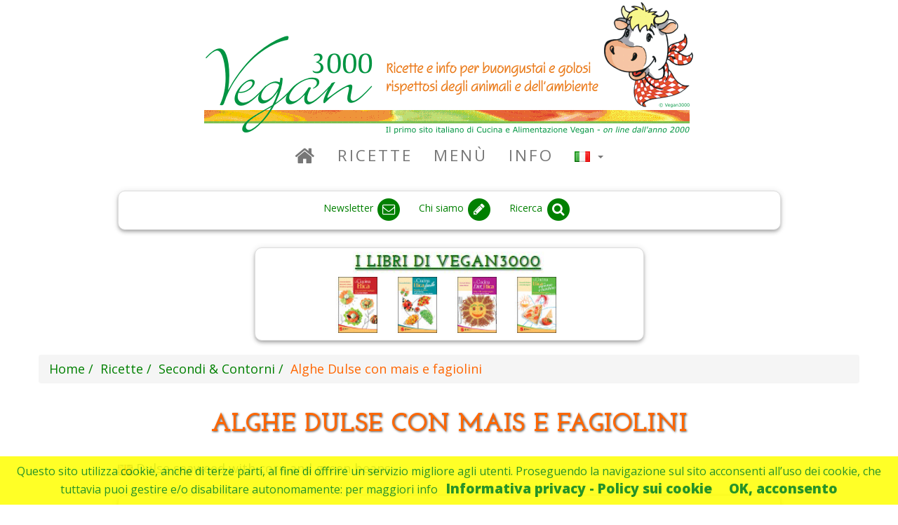

--- FILE ---
content_type: text/html; charset=UTF-8
request_url: https://www.vegan3000.info/r-1084/alghe-dulse-con-mais-e-fagiolini
body_size: 11640
content:

 

<!DOCTYPE html>
<html lang="it">

<head>

<!-- Codici tracking Google Analitics GA4 (Rimosso per test il 25-09-2025)-->


    <meta charset="utf-8">
    <meta http-equiv="X-UA-Compatible" content="IE=edge">
    <meta name="viewport" content="width=device-width, initial-scale=1">
    <meta name="author" content="www.vegan3000.info">
    
    <meta name="google-site-verification" content="jtD0g-_v6dx1AFd98tBMGpiFB-wq4UjmPia-thpo3Cc" />    
    
    
    
 
    <!-- Per Crawler -->
    <link rel="canonical" href="https://www.vegan3000.info/r-1084/alghe-dulse-con-mais-e-fagiolini"/>
    
    

    	
 

         <link rel="alternate" hreflang="en" href="https://www.vegan3000.info/en/r-1084/dulse-seaweed-with-corn-and-green-beans">
            <link rel="alternate" hreflang="it" href="https://www.vegan3000.info/r-1084/alghe-dulse-con-mais-e-fagiolini">
   


       <meta name="description" content="Ricetta Vegan - Alghe Dulse con mais e fagiolini: Lavate l’alga Dulse e mettetela in ammollo per qualche minuto, strizzatela e tagliatela a pezzetti.
Fate scottare i fagiolini in acqua bollente e tagliateli a pezzetti.
Versate l’olio in una padella">    

    <meta property="og:site_name" content="Vegan3000" />
    	<meta property="og:type" content="website" />
	<meta property="og:title" content="Ricetta Vegan: Alghe Dulse con mais e fagiolini" />
	<meta property="og:description" content="Ricetta Vegan - Alghe Dulse con mais e fagiolini: Lavate l’alga Dulse e mettetela in ammollo per qualche minuto, strizzatela e tagliatela a pezzetti.
Fate scottare i fagiolini in acqua bollente e tagliateli a pezzetti.
Versate l’olio in una padella" />
	<meta property="og:url" content="https://www.vegan3000.info/r-1084/alghe-dulse-con-mais-e-fagiolini"/>
	<meta property="og:image" content="https://www.vegan3000.info/foto/no-foto-00.jpg" />

        <meta name="twitter:card" content="summary_large_image">	
	<meta name="twitter:description" content="Ricetta Vegan - Alghe Dulse con mais e fagiolini: Lavate l’alga Dulse e mettetela in ammollo per qualche minuto, strizzatela e tagliatela a pezzetti.
Fate scottare i fagiolini in acqua bollente e tagliateli a pezzetti.
Versate l’olio in una padella"/>
	<meta name="twitter:title" content="Ricetta Vegan: Alghe Dulse con mais e fagiolini"/>
	<meta name="twitter:site" content="@vegan3000"/>
	<meta name="twitter:image" content="https://www.vegan3000.info/foto/no-foto-00.jpg"/>
	<meta name="twitter:creator" content="@vegan3000"/>    

    
  <base href="https://www.vegan3000.info"/>
        
    <title>Vegan3000.info - Ricetta Vegan - Alghe Dulse con mais e fagiolini</title>

    <!-- Bootstrap Core CSS -->
    <link href="https://ajax.aspnetcdn.com/ajax/bootstrap/3.3.6/css/bootstrap.min.css" rel="stylesheet">
    
    	<link rel="stylesheet" type="text/css" href="css/jquery.jqplot.min.css" /> 

    <!-- Custom CSS -->
    <link href="css/vegan3000.css" rel="stylesheet">    

    <!-- Fonts -->
    <link href="https://fonts.googleapis.com/css?family=Open+Sans:300italic,400italic,600italic,700italic,800italic,400,300,600,700,800" rel="stylesheet" type="text/css">
    <link href="https://fonts.googleapis.com/css?family=Josefin+Slab:100,300,400,600,700,100italic,300italic,400italic,600italic,700italic" rel="stylesheet" type="text/css">
    <link href="https://maxcdn.bootstrapcdn.com/font-awesome/4.3.0/css/font-awesome.min.css" rel="stylesheet" type="text/css">
    
    
    <!-- HTML5 Shim and Respond.js IE8 support of HTML5 elements and media queries -->
    <!-- WARNING: Respond.js doesn't work if you view the page via file:// -->
    <!--[if lt IE 9]>
        <script src="https://oss.maxcdn.com/libs/html5shiv/3.7.0/html5shiv.js"></script>
        <script src="https://oss.maxcdn.com/libs/respond.js/1.4.2/respond.min.js"></script>
    <![endif]-->

</head>

<body>

<div class="container ">
    <div class="brand">
        <img alt="Logo vegan3000" src="images/LogoVegan3000.gif">
    </div>

    <!-- Navigation -->
    
 

    <!-- Navigation -->
    <div class="row">
    <nav class="navbar navbar-default" role="navigation">
         <div class="container verde-vegan3000-fg">
            <!-- Brand and toggle get grouped for better mobile display -->
            <div class="navbar-header">
                <button type="button" class="navbar-toggle" data-toggle="collapse" data-target="#bs-example-navbar-collapse-1">
                    <span class="sr-only">Toggle navigation</span>
                    <span class="icon-bar"></span>
                    <span class="icon-bar"></span>
                    <span class="icon-bar"></span>
                </button>
                <!-- navbar-brand is hidden on larger screens, but visible when the menu is collapsed -->
                <a class="navbar-brand" href="/">
                   <img alt="Logo piccolo vegan3000" src="images/LogoPiccolo.gif" height="45" width="auto"  style="padding-left: 10px;padding-top: 1px;" >
                 </a>
            </div>
            <!-- Collect the nav links, forms, and other content for toggling -->
            <div class="collapse navbar-collapse" id="bs-example-navbar-collapse-1">
                <ul class="nav navbar-nav">
                    <li>
                                                <a id="MenuHome" href="/it"><i class="fa fa-home fa-lg"></i></a>
                    </li>

                    <!-- Ricette -->
	                <li>
                        <a id="MenuRicette" href="/c-R/ricette">Ricette</a>

                    </li>
                    
                    <!-- Menu -->
	                <li >
                        <a id="MenuMenu" href="/c-M/menu">Menù</a>
	                 </li>
                 
                    <!-- Info -->
	                <li >
                        <a id="MenuInfo" href="/c-I/info">Info</a>
	                 </li>
                 
                    <!-- Libri -->
                 
                    <!-- Lingue -->
 	                    <a id="MenuLingue" href="#" class="dropdown-toggle" data-toggle="dropdown" title="Scelta lingua"><li class="dropdown">  
 	                     	                        <img src="flags/it.gif" height="15px" alt="Ricette vegan in italiano"> 
 	                     	                    
 	                    <b class="caret"></b></a>
	                    <ul class="dropdown-menu">
	                        <li>
	                            <a id="HomeEN" href="/en">
	                            <img src="flags/gb.gif"  alt="Vegan recipes in english"> English
	                            </a>
	                        </li>
	                        <li>
	                            <a id="HomeIT" href="/it">
	                            <img src="flags/it.gif" alt="Ricette vegan in italiano"> Italiano
	                            </a>
	                        </li>

	                        
	                    </ul>
                    </li>
                    
                    
                    </ul>
            </div>
            <!-- /.navbar-collapse -->
        </div>
        <!-- /.container -->
    </nav>
    <!-- Fine Navigation -->
        <!-- Fine Navigation -->
    
    <!-- Plugin google per traduzione in varie lingue -->
    <!-- In attesa di capire cosa fare
    <div class="container ">
        <div class="row ">  
        <div class="col-sx-10 col-sx-push-2 col-md-8 col-md-push-2 text-center"> 
            <div class="verde-vegan3000-fg panel panel-default box-shadow--4dp" 
                style="font-size: 14px;margin-bottom: 0px;" > 

            <div id="google_translate_element"></div>
            <script type="text/javascript">
            function googleTranslateElementInit() {
            new google.translate.TranslateElement({pageLanguage: 'it', layout: google.translate.TranslateElement.InlineLayout.HORIZONTAL, multilanguagePage: true, gaTrack: true, gaId: 'UA-27436774-1'}, 'google_translate_element');
            }
            </script>
            <script type="text/javascript" src="//translate.google.com/translate_a/element.js?cb=googleTranslateElementInit"></script>
            </div>
        </div>
        </div>
    </div>     
    <br>  
    --> 
     <!-- Fine plugin google per traduzione in varie lingue -->
    
    
    <!-- Socials -->
    
 

    <!-- Socials -->
    <div class="container ">
              <div class="row ">  <!--  Icone -->
                <div class="col-sx-11 col-sx-push-1 col-md-10 col-md-push-1">                   <div class="verde-vegan3000-fg panel panel-default box-shadow--4dp" style="font-size: 14px;margin-bottom: 0px;" > 
                    <ul class=" list-inline text-center " style="padding-top: 7px; padding-bottom: 0px;">  


                        
                        <li>
                            <a  data-toggle="tooltipfb" title="Iscriviti alla newsletter" 
                                href="/it/newsletter">
                                <span class="verde-vegan3000-fg">Newsletter </span>
                                <span class="fa-stack fa-lg verde-vegan3000-fg">
                                    <i class="fa fa-circle fa-stack-2x"></i>
                                    <i class="fa fa-envelope-o fa-stack-1x fa-inverse"></i>
                                </span>
                            </a>
                        </li>

                        <li>
                            <a data-toggle="tooltipcontatti" title="Chi siamo / Contatti" 
                                href="/it/i-812/chi-siamo-contatti">
                                <span class="verde-vegan3000-fg">Chi siamo</span>
                                <span class="fa-stack fa-lg verde-vegan3000-fg">
                                    <i class="fa fa-circle fa-stack-2x"></i>
                                    <i class="fa fa-pencil fa-stack-1x fa-inverse"></i>
                                </span>
                            </a>
                        </li>

                        <li>
                            <a data-toggle="tooltipsearch" title="Cerca nel sito" 
                                href="/it/search">
                                <span class="verde-vegan3000-fg">Ricerca</span>
                                <span class="fa-stack fa-lg verde-vegan3000-fg">
                                    <i class="fa fa-circle fa-stack-2x"></i>
                                    <i class="fa fa-search fa-stack-1x fa-inverse"></i>
                                </span>
                            </a>
                        </li>

                    </ul>
                </div>
                </div>
            </div>   <!--  Icone -->
            
            <br>
            <div class="row ">  <!--  Libri -->
                <div class="col-sx-11 col-sx-push-1 col-md-6 col-md-push-3">
                  <div class="panel panel-default box-shadow--4dp"> 
                    <div class="caption text-center">
                       <a href="/c-B/books">
                           <img src="images/index/ilibridivegan3000-it.jpg" alt="I libri di Vegan3000" style="padding-top: 5px; padding-bottom: 5px;" >
                       </a>                        
                    </div>
                    <ul class="list-inline list-inline-libri text-center ">

                        <li>
                            <a data-toggle="tooltipsearch" title="La Cucina Etica" 
                                href="/it/p-797/la-cucina-etica">
                                <img height="80" width="80" src="images/categorie/fo-cat-CE001.jpg" alt="La Cucina Etica">
                            </a>
                        </li>

                        <li>
                            <a data-toggle="tooltipsearch" title="La Cucina Etica Facile" 
                                href="/it/p-799/la-cucina-etica-facile">
                                <img height="80" width="80" src="images/categorie/fo-cat-CE003.jpg"  alt="La Cucina Etica Facile">
                            </a>
                        </li>
                    
                        <li>
                            <a data-toggle="tooltipsearch" title="La Cucina Diet_Etica" 
                                href="/it/p-800/la-cucina-diet-etica">
                                <img height="80" width="80" src="images/categorie/fo-cat-CE004.jpg" alt="La Cucina Diet_Etica">
                            </a>
                        </li>

                        <li>
                            <a data-toggle="tooltipsearch" title="La Cucina Etica per Mamma e Bambino" 
                                href="/it/p-798/la-cucina-etica-per-mamma-e-bambino">
                                <img height="80" width="80" src="images/categorie/fo-cat-CE002.jpg" alt="La Cucina Etica per Mamma e Bambino">
                            </a>
                        </li>
                        
                    </ul>
                  </div>
                </div>
            </div>  <!--  Libri -->
                            
     </div> <!--  Container -->
    <!-- Fine Socials -->
    
    <!-- Breadcrumb -->
<ol id="wo-breadcrumbs" class="breadcrumb" itemscope itemtype="http://schema.org/BreadcrumbList"><li itemprop="itemListElement" itemscope itemtype="http://schema.org/ListItem"><a href="/" itemprop="item"><span itemprop="name">Home</span></a><meta itemprop="position" content="1" /><span class='separator'></span></li><li itemprop="itemListElement" itemscope itemtype="http://schema.org/ListItem"><a href="/c-R/ricette" itemprop="item"><span itemprop="name">Ricette</span></a><meta itemprop="position" content="2" /><span class='separator'></span></li><li itemprop="itemListElement" itemscope itemtype="http://schema.org/ListItem"><a href="er-SC/secondi-contorni" itemprop="item"><span itemprop="name">Secondi &amp; Contorni</span></a><meta itemprop="position" content="3" /><span class='separator'></span></li><li itemprop="itemListElement" itemscope itemtype="http://schema.org/ListItem"><span itemprop="name">Alghe Dulse con mais e fagiolini</span><meta itemprop="position" content="4" /></li></ol>
    <!-- Fine Breadcrumb -->

 
 <!-- Corpo -->
 <div class="container">
 <article>
<div itemscope itemtype="http://schema.org/Recipe">  

        <div class="row">
	     <h1 style="text-align: center;padding-top: 0px;padding-bottom: 20px;">
	     <span itemprop="name">Alghe Dulse con mais e fagiolini</span>
	     <span itemprop="recipeCategory" content="Secondi &amp; Contorni"></span>
	     </h1>

	
         <div class="col-sm-10 col-sm-offset-1">
			
 

   <a href="https://www.vegan3000.info/en/r-1084/dulse-seaweed-with-corn-and-green-beans"
      style="text-decoration: none;" 
      >
                    <img src="flags/gb.gif" height="15px" alt="Vegan recipes in english"> 
           
        Dulse seaweed with corn and green beans
   </a>
  <br/>

			<br>
		 </div>	
	

		<div class="col-sm-10 col-sm-offset-1">
		<div class="panel panel-default box-shadow--4dp" 
		     style="padding: 10px;
/* 		     max-width: 694px;max-height: 453px; */
		     ">
		<div id="slideshow" 
		     class="carousel slide"  
		     data-ride="carousel"
		     >
                                       
                            
                              	
	                 	 	         
				 
			 			 <div class="carousel-inner" >
			                                 			       <div class="center item active">
                   			          			 
				   <img itemprop="image" class="img-rounded img-responsive center-block" src="https://www.vegan3000.info/foto/no-foto-00.jpg" 
				        alt="Foto numero 1 della ricetta Alghe Dulse con mais e fagiolini"
				        style="max-width: 400px;" 
				    >
				    
				   
                       					   <div >  
					     <div style="
					              position: relative; 
  							  	  top: 0px;   
   							      left: 0px;		  
								    ">
					    <a style="text-decoration: none;" 
					       target="_blank" 
					       href="mailto:vegan@vegan3000.info?subject= Foto per Alghe Dulse con mais e fagiolini (1084)"
					    >
					    <p  style="text-shadow: none; line-height: 1.1;text-align: center;"
					        class="verde-vegan3000-fg" >
					        
					        Hai una foto di 
                            <b>
                            Alghe Dulse con mais e fagiolini? 
                            </b>
                            <br>
                            <br>
                            Inviacela in formato jpg <br>
                            (dimensioni minime <br> L:770 px H:433 px)<br>
                            <br>
                            Verrà pubblicata con il TUO NOME!
                            <br>
                            <br>
                            Clicca qui!             
                
				        </p>
				         </a>
					    </div>
					   </div>
				    				 </div>    			 
              	     	 </div>
			  
	                 	 
	
		 </div> 		 </div> 

	
         	


		 </div>
		 </div>

		 
	
        <div class="row">
          
         <div class="col-sm-5 col-lg-3">
		   <div  id="ric_ingr" class="ricette-riquadri box-shadow--4dp" >
			 <span class="label_ricette">Ingredienti</span>
			 <span itemprop="ingredients"><p ><b>Per 4 persone</b><br>
1 tazza di alghe Dulse<br>
½ tazza di carote tagliate a fiammifero<br>
½ tazza di porri tagliati a rondelle<br>
1 tazza di mais in chicco<br>
½ tazza di fagiolini<br>
2 cucchiai di olio extravergine d’oliva<br>
salsa di soia (shoyu)</p></span>
		   </div>
		 </div>	
	    	

	
          
		 <div class="col-sm-7 col-lg-6">
            <div id="ric_prep" class="ricette-riquadri box-shadow--4dp">
			 <span class="label_ricette">Preparazione</span>
			 <span itemprop="recipeInstructions"><p >Lavate l’alga Dulse e mettetela in ammollo per qualche minuto, strizzatela e tagliatela a pezzetti.<br>
Fate scottare i fagiolini in acqua bollente e tagliateli a pezzetti.<br>
Versate l’olio in una padella e saltate carote, porri e mais con un pizzico di sale; aggiungete l’alga e fate cuocere per altri 3-4 minuti.<br> Unite i fagiolini, condite con shoyu e lasciate sul fuoco per altri 2 minuti.

</p></span>
			 <meta itemprop="description" content="Ricetta Vegan - Alghe Dulse con mais e fagiolini: Lavate l’alga Dulse e mettetela in ammollo per qualche minuto, strizzatela e tagliatela a pezzetti.
Fate scottare i fagiolini in acqua bollente e tagliateli a pezzetti.
Versate l’olio in una padella">
			 <hr>
 		      <!-- Apprezzato -->
		      
 
		   	  <div align="center"> 
		   	       Ti è piaciuta questa ricetta?<br>
		   	       Lascia il tuo  
		   	      <a class="verde-vegan3000-fg" href="https://www.vegan3000.info/r-1084/alghe-dulse-con-mais-e-fagiolini#voto">
		   	          <b> voto</b></a> 
		   	       e/o il tuo  
		   	      <a class="verde-vegan3000-fg" href="https://www.vegan3000.info/r-1084/alghe-dulse-con-mais-e-fagiolini#newtip">
		   	         <b>commento</b></a>
		   	       Grazie! 
		   	  </div>
		      <!-- Fine Apprezzato -->   	  			  
              <hr>
 		      <!-- Iscriviti News -->
		      
 
		<div align="center">
		   	      <a class="verde-vegan3000-fg" href="/it/newsletter">
		   	         <b> Iscriviti alla newsletter</b></a>
		</div>		   	       		      <!-- Fine Iscriviti News -->   	  			  
              <hr>
 		      <!-- Condividi -->
		      
 
		   	  <div align="center">
		   	  <span> Condividi su  </span>
    		  <a target="_blank" rel="nofollow" 
			     href="http://www.facebook.com/share.php?u=https://www.vegan3000.info/r-1084/alghe-dulse-con-mais-e-fagiolini">
			    <span class="fa-stack fa-lg">
			      <i class="fa fa-circle fa-stack-2x" style="color: #3c599f;"></i>
			      <i class="fa fa-facebook fa-stack-1x fa-inverse"></i>
			    </span>
			  </a>
			  <a target="_blank" rel="nofollow" 
			     href="http://twitter.com/share" 
			     data-url="https://www.vegan3000.info/r-1084/alghe-dulse-con-mais-e-fagiolini" 
			     data-counturl="https://www.vegan3000.info/r-1084/alghe-dulse-con-mais-e-fagiolini" 
			     data-count="none" data-lang="it">
			    <span class="fa-stack fa-lg" style="color: #28a9e0;">
			      <i class="fa fa-circle fa-stack-2x"></i>
			      <i class="fa fa-twitter fa-stack-1x fa-inverse"></i>
			    </span>
			  </a>
			  </div>
		      <!-- Fine Condividi -->   	  			  
              <hr>
 		      <!-- Vedi novità -->
		      
 
		   	  <div align="center"> 
		   	      <a class="verde-vegan3000-fg" href="https://www.vegan3000.info/r-1084/alghe-dulse-con-mais-e-fagiolini#novita">
		   	          Scopri altre ricette ed articoli!</a> 

		   	  </div>
		      <!-- Fine Vedi novità -->   	  			  
              <hr>
		      <!-- Rispetta -->
		      
 
		   	  <div align="center"> 
		   	      <a class="arancio-vegan3000-fg" href="/p-789/copyright-vegan3000"><b>
		   	       Rispetta il lavoro dei volontari: cita sempre la fonte.</a></b><br><br>
		   	  </div>
		      <!-- Fine Rispetta -->
		   	  
			</div>
		 </div>
	    	

			
             
        <div class="col-sm-12 col-lg-3">
                    		</div>
	

	
	
				
		</div> 
        <div class="row">

        <div class="col-sm-6">
             <div style="padding-left: 10px;padding-right: 10px;padding-top: 10px;">
   		      
 

     <div class="panel panel-default box-shadow--4dp"  style="height: auto;"> 
	     <div class="row">
  	       <div class="col-lg-12"  align="center">
		      <div style="padding: 3px;display: block">
		        <!--/*
  *
  * Revive Adserver Javascript Tag
  * - Generated with Revive Adserver v3.2.4
  *
  */--><!--/*
  * The backup image section of this tag has been generated for use on a
  * non-SSL page. If this tag is to be placed on an SSL page, change the
  *   'http://pro.vegan3000.info/www/delivery/...'
  * to
  *   'https://pro.vegan3000.info/www/delivery/...'
  *
  * This noscript section of this tag only shows image banners. There
  * is no width or height in these banners, so if you want these tags to
  * allocate space for the ad before it shows, you will need to add this
  * information to the <img> tag.
  *
  * If you do not want to deal with the intricities of the noscript
  * section, delete the tag (from <noscript>... to </noscript>). On
  * average, the noscript tag is called from less than 1% of internet
  * users.
  */--><script type='text/javascript'><!--//<![CDATA[
   var m3_u = (location.protocol=='https:'?'https://pro.vegan3000.info/www/delivery/ajs.php':'http://pro.vegan3000.info/www/delivery/ajs.php');
   var m3_r = Math.floor(Math.random()*99999999999);
   if (!document.MAX_used) document.MAX_used = ',';
   document.write ("<scr"+"ipt type='text/javascript' src='"+m3_u);
   document.write ("?zoneid=1");
   document.write ('&amp;cb=' + m3_r);
   if (document.MAX_used != ',') document.write ("&amp;exclude=" + document.MAX_used);
   document.write (document.charset ? '&amp;charset='+document.charset : (document.characterSet ? '&amp;charset='+document.characterSet : ''));
   document.write ("&amp;loc=" + escape(window.location));
   if (document.referrer) document.write ("&amp;referer=" + escape(document.referrer));
   if (document.context) document.write ("&context=" + escape(document.context));
   if (document.mmm_fo) document.write ("&amp;mmm_fo=1");
   document.write ("'><\/scr"+"ipt>");
//]]>--></script><noscript><a href='http://pro.vegan3000.info/www/delivery/ck.php?n=a4f4f203&amp;cb=INSERT_RANDOM_NUMBER_HERE' target='_blank'><img src='http://pro.vegan3000.info/www/delivery/avw.php?zoneid=1&amp;cb=INSERT_RANDOM_NUMBER_HERE&amp;n=a4f4f203' border='0' alt='' /></a></noscript>
		      </div>
		   </div>
	     </div>
     </div>
             
              </div>
                      
            <div id="ric_voti" class="ricette-riquadri box-shadow--4dp">
		   	   <span class="label_ricette">Gradimento</span>		   	  

				<a name="voto">&nbsp;</a>
				<form name="formvoto" method="post" action="/r-1084/alghe-dulse-con-mais-e-fagiolini#voto" class="bootstrap-frm">	
				    <p class="intestazione">
				    Vota questa ricetta
				    <p>
				    <div>
				        <select id="formvoto_voto" name="formvoto[voto]"><option value="5" selected="selected">Slurposissima</option><option value="4">Gustosa</option><option value="3">Palatabile</option><option value="2">Insomma</option><option value="1">Schifida</option></select> 
			 	  </div>
					  <div>
					        
					        <button type="submit" id="formvoto_savevoto" name="formvoto[savevoto]" class="button">Vota</button>   
					
					  </div>  
				      <div style="color: red;">
				   	       
				 	  </div>
					  				  
				<input type="hidden" id="formvoto__token" name="formvoto[_token]" value="Y6lACGY2x77Vq6aDZHWqjrY-4lkYaj2Yw4sgW5SVHLw" /></form>	
				          
               <br><br>
		   	   <p style="font-weight: bold;">Visitata 16837 volte</p>
		   	   			   	   <p style="font-weight: bold;">Gradimento	&nbsp;&nbsp;
			   	   <span class="star-rating-box"> 
			   	      <span class="glyphicon glyphicon-star"></span>					  <span class="glyphicon glyphicon-star"></span>					  <span class="glyphicon glyphicon-star"></span>					  <span class="glyphicon glyphicon-star"></span>					  <span class="glyphicon glyphicon-star"></span>						</span>
	   	            </p>
                    <div itemprop="aggregateRating" itemscope itemtype="http://schema.org/AggregateRating">
                       <meta itemprop="ratingValue" content="5" />
				       <meta itemprop="bestRating" content="5" />
                       <meta itemprop="ratingCount" content="10"/>
                    </div>                    
	   	            
	               <div id="chartvotibubb" style="height:auto;width:95%; "></div>  
	           	           
	           
            </div>
 
		</div>	


        <div class="col-sm-6">

             <div style="padding-left: 10px;padding-right: 10px;padding-top: 10px;">
   		      
 

     <div class="panel panel-default box-shadow--4dp"  style="height: auto;"> 
	     <div class="row">
  	       <div class="col-lg-12"  align="center">
		      <div style="padding: 3px;display: block">
		        <!--/*
  *
  * Revive Adserver Javascript Tag
  * - Generated with Revive Adserver v3.2.4
  *
  */--><!--/*
  * The backup image section of this tag has been generated for use on a
  * non-SSL page. If this tag is to be placed on an SSL page, change the
  *   'http://pro.vegan3000.info/www/delivery/...'
  * to
  *   'https://pro.vegan3000.info/www/delivery/...'
  *
  * This noscript section of this tag only shows image banners. There
  * is no width or height in these banners, so if you want these tags to
  * allocate space for the ad before it shows, you will need to add this
  * information to the <img> tag.
  *
  * If you do not want to deal with the intricities of the noscript
  * section, delete the tag (from <noscript>... to </noscript>). On
  * average, the noscript tag is called from less than 1% of internet
  * users.
  */--><script type='text/javascript'><!--//<![CDATA[
   var m3_u = (location.protocol=='https:'?'https://pro.vegan3000.info/www/delivery/ajs.php':'http://pro.vegan3000.info/www/delivery/ajs.php');
   var m3_r = Math.floor(Math.random()*99999999999);
   if (!document.MAX_used) document.MAX_used = ',';
   document.write ("<scr"+"ipt type='text/javascript' src='"+m3_u);
   document.write ("?zoneid=1");
   document.write ('&amp;cb=' + m3_r);
   if (document.MAX_used != ',') document.write ("&amp;exclude=" + document.MAX_used);
   document.write (document.charset ? '&amp;charset='+document.charset : (document.characterSet ? '&amp;charset='+document.characterSet : ''));
   document.write ("&amp;loc=" + escape(window.location));
   if (document.referrer) document.write ("&amp;referer=" + escape(document.referrer));
   if (document.context) document.write ("&context=" + escape(document.context));
   if (document.mmm_fo) document.write ("&amp;mmm_fo=1");
   document.write ("'><\/scr"+"ipt>");
//]]>--></script><noscript><a href='http://pro.vegan3000.info/www/delivery/ck.php?n=a4f4f203&amp;cb=INSERT_RANDOM_NUMBER_HERE' target='_blank'><img src='http://pro.vegan3000.info/www/delivery/avw.php?zoneid=1&amp;cb=INSERT_RANDOM_NUMBER_HERE&amp;n=a4f4f203' border='0' alt='' /></a></noscript>
		      </div>
		   </div>
	     </div>
     </div>
             
              </div>

            <div id="ric_sugg" class="ricette-riquadri box-shadow--4dp">
		   	   <span class="label_ricette">Commenti dei visitatori</span>
				<a name="newtip">&nbsp;</a>
				<form name="formsuggerimenti" method="post" action="/r-1084/alghe-dulse-con-mais-e-fagiolini#newtip" class="bootstrap-frm">	
				    <p class="intestazione">
				    Il tuo commento
				    <p>
				    <div>
				        <input type="text" id="formsuggerimenti_nomesuggeritore" name="formsuggerimenti[nomesuggeritore]" placeholder="Inserisci il tuo nome (facoltativo - sarà visibile)" />
				    </div>

				       
				     <div>
				        <textarea id="formsuggerimenti_suggerimento" name="formsuggerimenti[suggerimento]" required="required" placeholder="Inserisci il tuo commento"></textarea>
				
				     </div>
				 
				      <div style="color: red;">
				   	       
						  		
				 	  </div>
				 	  
				 	  <div>
				        <div id="captchanewtip" style="margin-bottom: 3px;">
				 	      <img class="captcha_image" id="captcha_69728a817c60f" src="[data-uri]" alt="" title="captcha" width="80" height="40" /><input type="text" id="formsuggerimenti_captcha" name="formsuggerimenti[captcha]" required="required" />
			 	        <a href="" data-toggle="modal" data-target="#infocaptcha" >
							<span class="fa-stack fa-lg verde-vegan3000-fg">
                                <i class="fa fa-circle fa-stack-2x"></i>
                                <i class="fa fa-info fa-stack-1x fa-inverse"></i>
                            </span>			 	        
			 	        </a>
			 	        </div> 
				 	  </div>
				
					  <div>
					        
					        <button type="submit" id="formsuggerimenti_save" name="formsuggerimenti[save]" class="button">Invia</button>   
					
					  </div>  
					  				  
				<input type="hidden" id="formsuggerimenti__token" name="formsuggerimenti[_token]" value="Veoe9nws-znoDXAGUDiV4uhsjxrEjyPBYO8rPW6KVhs" /></form>	           
               <br><br>
               		      	      <p style="text-align:justify; font-size: small;margin-bottom:0px;">Nessun commento</p>
               		   	       
            </div>
		</div>	
		
		
		</div>

        <a name="novita">&nbsp;</a>
        <div class="row">
         <div class="col-sm-6">
            <div id="ric_voti" class="ricette-riquadri box-shadow--4dp">
		   	   <span class="label_ricette">Hai già provato queste ricette?</span>
				    
 

    <div id="elencopub">
                                          <div class="panel panel-default box-shadow--4dp" style="height: 88px;"> 
              <div >
                <a id="Lnk-r-2038" 
                 class="verde-vegan3000-fg" 
                 style="text-decoration: none;font-size: large; font-style: normal;" 
                 href="/r-2038/risotto-cremoso-alle-ortiche" 
                                >
                  <div>
		              <div class="ric-foto-cont">
		               <div class="ric-foto">
		                   		                   		                   <img alt="Risotto cremoso alle ortiche" class="img-rounded-mini box-shadow--2dp" src="foto/small/Foto-2038-00.jpg" width="90px">
		                </div>
		               </div> 
		                <div class="ric-descr">
		                    <div class="ric-descr-text">
		                    Risotto cremoso alle ortiche 
					   	    						   	   <span class="star-rating-box star-rating-box-mini"> 
						   	      <span class="glyphicon glyphicon-star"></span>								  <span class="glyphicon glyphicon-star"></span>								  <span class="glyphicon glyphicon-star"></span>								  <span class="glyphicon glyphicon-star"></span>								  <span class="glyphicon glyphicon-star"></span>								</span>
				            				            </div>
		                    		                </div>
		           </div>
		       </a>
              </div>
             </div>
                      
                                  <div class="panel panel-default box-shadow--4dp" style="height: 88px;"> 
              <div >
                <a id="Lnk-r-1652" 
                 class="verde-vegan3000-fg" 
                 style="text-decoration: none;font-size: large; font-style: normal;" 
                 href="/r-1652/tagliatelle-in-salsa-di-asparagi" 
                                >
                  <div>
		              <div class="ric-foto-cont">
		               <div class="ric-foto">
		                   		                   		                   <img alt="Tagliatelle in salsa di asparagi" class="img-rounded-mini box-shadow--2dp" src="foto/small/Foto-1652-00.jpg" width="90px">
		                </div>
		               </div> 
		                <div class="ric-descr">
		                    <div class="ric-descr-text">
		                    Tagliatelle in salsa di asparagi 
					   	    						   	   <span class="star-rating-box star-rating-box-mini"> 
						   	      <span class="glyphicon glyphicon-star"></span>								  <span class="glyphicon glyphicon-star"></span>								  <span class="glyphicon glyphicon-star"></span>								  <span class="glyphicon glyphicon-star"></span>								  <span class="glyphicon glyphicon-star"></span>								</span>
				            				            </div>
		                    		                </div>
		           </div>
		       </a>
              </div>
             </div>
                      
                                  <div class="panel panel-default box-shadow--4dp" style="height: 88px;"> 
              <div >
                <a id="Lnk-r-1489" 
                 class="verde-vegan3000-fg" 
                 style="text-decoration: none;font-size: large; font-style: normal;" 
                 href="/r-1489/spezzatino-di-schinkenwurst-vegan-piccante" 
                                >
                  <div>
		              <div class="ric-foto-cont">
		               <div class="ric-foto">
		                   		                   		                   <img alt="Spezzatino di Schinkenwurst vegan piccante" class="img-rounded-mini box-shadow--2dp" src="foto/small/Foto-1489-00.jpg" width="90px">
		                </div>
		               </div> 
		                <div class="ric-descr">
		                    <div class="ric-descr-text">
		                    Spezzatino di Schinkenwurst vegan piccante 
					   	    						   	   <span class="star-rating-box star-rating-box-mini"> 
						   	      <span class="glyphicon glyphicon-star"></span>								  <span class="glyphicon glyphicon-star"></span>								  <span class="glyphicon glyphicon-star"></span>								  <span class="glyphicon glyphicon-star"></span>								  <span class="glyphicon glyphicon-star"></span>								</span>
				            				            </div>
		                    		                </div>
		           </div>
		       </a>
              </div>
             </div>
                      
                                  <div class="panel panel-default box-shadow--4dp" style="height: 88px;"> 
              <div >
                <a id="Lnk-r-1605" 
                 class="verde-vegan3000-fg" 
                 style="text-decoration: none;font-size: large; font-style: normal;" 
                 href="/r-1605/vellutata-di-sedano" 
                                >
                  <div>
		              <div class="ric-foto-cont">
		               <div class="ric-foto">
		                   		                   		                   <img alt="Vellutata di sedano" class="img-rounded-mini box-shadow--2dp" src="foto/small/Foto-1605-00.jpg" width="90px">
		                </div>
		               </div> 
		                <div class="ric-descr">
		                    <div class="ric-descr-text">
		                    Vellutata di sedano 
					   	    						   	   <span class="star-rating-box star-rating-box-mini"> 
						   	      <span class="glyphicon glyphicon-star"></span>								  <span class="glyphicon glyphicon-star"></span>								  <span class="glyphicon glyphicon-star"></span>								  <span class="glyphicon glyphicon-star"></span>								  <span class="glyphicon glyphicon-star"></span>								</span>
				            				            </div>
		                    		                </div>
		           </div>
		       </a>
              </div>
             </div>
                      
                                  <div class="panel panel-default box-shadow--4dp" style="height: 88px;"> 
              <div >
                <a id="Lnk-r-1155" 
                 class="verde-vegan3000-fg" 
                 style="text-decoration: none;font-size: large; font-style: normal;" 
                 href="/r-1155/tiramisu-vegan-2" 
                                >
                  <div>
		              <div class="ric-foto-cont">
		               <div class="ric-foto">
		                   		                   		                   <img alt="Tiramisù vegan (2)" class="img-rounded-mini box-shadow--2dp" src="foto/small/Foto-1155-00.jpg" width="90px">
		                </div>
		               </div> 
		                <div class="ric-descr">
		                    <div class="ric-descr-text">
		                    Tiramisù vegan (2) 
					   	    						   	   <span class="star-rating-box star-rating-box-mini"> 
						   	      <span class="glyphicon glyphicon-star"></span>								  <span class="glyphicon glyphicon-star"></span>								  <span class="glyphicon glyphicon-star"></span>								  <span class="glyphicon glyphicon-star"></span>								  <span class="glyphicon glyphicon-star"></span>								</span>
				            				            </div>
		                    		                </div>
		           </div>
		       </a>
              </div>
             </div>
                    <div class="elempub">
   		      
 

     <div class="panel panel-default box-shadow--4dp"  style="height: auto;"> 
	     <div class="row">
  	       <div class="col-lg-12"  align="center">
		      <div style="padding: 3px;display: block">
		        <!--/*
  *
  * Revive Adserver Javascript Tag
  * - Generated with Revive Adserver v3.2.4
  *
  */--><!--/*
  * The backup image section of this tag has been generated for use on a
  * non-SSL page. If this tag is to be placed on an SSL page, change the
  *   'http://pro.vegan3000.info/www/delivery/...'
  * to
  *   'https://pro.vegan3000.info/www/delivery/...'
  *
  * This noscript section of this tag only shows image banners. There
  * is no width or height in these banners, so if you want these tags to
  * allocate space for the ad before it shows, you will need to add this
  * information to the <img> tag.
  *
  * If you do not want to deal with the intricities of the noscript
  * section, delete the tag (from <noscript>... to </noscript>). On
  * average, the noscript tag is called from less than 1% of internet
  * users.
  */--><script type='text/javascript'><!--//<![CDATA[
   var m3_u = (location.protocol=='https:'?'https://pro.vegan3000.info/www/delivery/ajs.php':'http://pro.vegan3000.info/www/delivery/ajs.php');
   var m3_r = Math.floor(Math.random()*99999999999);
   if (!document.MAX_used) document.MAX_used = ',';
   document.write ("<scr"+"ipt type='text/javascript' src='"+m3_u);
   document.write ("?zoneid=1");
   document.write ('&amp;cb=' + m3_r);
   if (document.MAX_used != ',') document.write ("&amp;exclude=" + document.MAX_used);
   document.write (document.charset ? '&amp;charset='+document.charset : (document.characterSet ? '&amp;charset='+document.characterSet : ''));
   document.write ("&amp;loc=" + escape(window.location));
   if (document.referrer) document.write ("&amp;referer=" + escape(document.referrer));
   if (document.context) document.write ("&context=" + escape(document.context));
   if (document.mmm_fo) document.write ("&amp;mmm_fo=1");
   document.write ("'><\/scr"+"ipt>");
//]]>--></script><noscript><a href='http://pro.vegan3000.info/www/delivery/ck.php?n=a4f4f203&amp;cb=INSERT_RANDOM_NUMBER_HERE' target='_blank'><img src='http://pro.vegan3000.info/www/delivery/avw.php?zoneid=1&amp;cb=INSERT_RANDOM_NUMBER_HERE&amp;n=a4f4f203' border='0' alt='' /></a></noscript>
		      </div>
		   </div>
	     </div>
     </div>
             
          </div>
                      
            </div>
            </div>
		 </div>	

         <div class="col-sm-6">
            <div id="ric_voti" class="ricette-riquadri box-shadow--4dp">
		   	   <span class="label_ricette">Hai già letto questi articoli?</span>
				    
 

    <div id="elencopub">
                                          <div class="panel panel-default box-shadow--4dp" style="height: 88px;"> 
              <div >
                <a id="Lnk-r-858" 
                 class="verde-vegan3000-fg" 
                 style="text-decoration: none;font-size: large;font-style: normal;" 
                 href="/i-858/lerrore-di-considerarsi-onnivori" 
                >
                                  <div>
		              <div class="ric-foto-cont">
		               <div class="ric-foto">
		                   		                   		                   <img alt="L’errore di considerarsi onnivori" class="img-rounded-mini box-shadow--2dp" src="foto/doc/no-foto-doc.jpg" width="90px" height="58px">
		                </div>
		               </div>
		                <div class="ric-descr">
		                    <div class="ric-descr-text">
		                    L’errore di considerarsi onnivori 
		                    </div>
		                </div>
		           </div>
		       </a>
              </div>
             </div>
                      
                                  <div class="panel panel-default box-shadow--4dp" style="height: 88px;"> 
              <div >
                <a id="Lnk-r-593" 
                 class="verde-vegan3000-fg" 
                 style="text-decoration: none;font-size: large;font-style: normal;" 
                 href="/i-593/cosa-c-e-in-un-hamburger-di-carne" 
                >
                                  <div>
		              <div class="ric-foto-cont">
		               <div class="ric-foto">
		                   		                   		                   <img alt="Cosa c&#039;è in un hamburger di carne?" class="img-rounded-mini box-shadow--2dp" src="foto/doc/no-foto-doc.jpg" width="90px" height="58px">
		                </div>
		               </div>
		                <div class="ric-descr">
		                    <div class="ric-descr-text">
		                    Cosa c&#039;è in un hamburger di carne? 
		                    </div>
		                </div>
		           </div>
		       </a>
              </div>
             </div>
                      
                                  <div class="panel panel-default box-shadow--4dp" style="height: 88px;"> 
              <div >
                <a id="Lnk-r-249" 
                 class="verde-vegan3000-fg" 
                 style="text-decoration: none;font-size: large;font-style: normal;" 
                 href="/i-249/grassi-animali-e-tumore-del-seno" 
                >
                                  <div>
		              <div class="ric-foto-cont">
		               <div class="ric-foto">
		                   		                   		                   <img alt="Grassi animali e tumore del seno" class="img-rounded-mini box-shadow--2dp" src="foto/doc/no-foto-doc.jpg" width="90px" height="58px">
		                </div>
		               </div>
		                <div class="ric-descr">
		                    <div class="ric-descr-text">
		                    Grassi animali e tumore del seno 
		                    </div>
		                </div>
		           </div>
		       </a>
              </div>
             </div>
                      
                                  <div class="panel panel-default box-shadow--4dp" style="height: 88px;"> 
              <div >
                <a id="Lnk-r-214" 
                 class="verde-vegan3000-fg" 
                 style="text-decoration: none;font-size: large;font-style: normal;" 
                 href="/i-214/frutta-secca-e-oleaginosa-semi-e-acidi-grassi" 
                >
                                  <div>
		              <div class="ric-foto-cont">
		               <div class="ric-foto">
		                   		                   		                   <img alt="FRUTTA: Secca e oleaginosa, semi e acidi grassi" class="img-rounded-mini box-shadow--2dp" src="foto/doc/no-foto-doc.jpg" width="90px" height="58px">
		                </div>
		               </div>
		                <div class="ric-descr">
		                    <div class="ric-descr-text">
		                    FRUTTA: Secca e oleaginosa, semi e acidi grassi 
		                    </div>
		                </div>
		           </div>
		       </a>
              </div>
             </div>
                      
                                  <div class="panel panel-default box-shadow--4dp" style="height: 88px;"> 
              <div >
                <a id="Lnk-r-82" 
                 class="verde-vegan3000-fg" 
                 style="text-decoration: none;font-size: large;font-style: normal;" 
                 href="/i-82/margherita-hack-mai-mangiato-carne" 
                >
                                  <div>
		              <div class="ric-foto-cont">
		               <div class="ric-foto">
		                   		                   		                   <img alt="Margherita Hack: mai mangiato carne!" class="img-rounded-mini box-shadow--2dp" src="foto/doc/no-foto-doc.jpg" width="90px" height="58px">
		                </div>
		               </div>
		                <div class="ric-descr">
		                    <div class="ric-descr-text">
		                    Margherita Hack: mai mangiato carne! 
		                    </div>
		                </div>
		           </div>
		       </a>
              </div>
             </div>
                    <div class="elempub">
   		      
 

     <div class="panel panel-default box-shadow--4dp"  style="height: auto;"> 
	     <div class="row">
  	       <div class="col-lg-12"  align="center">
		      <div style="padding: 3px;display: block">
		        <!--/*
  *
  * Revive Adserver Javascript Tag
  * - Generated with Revive Adserver v3.2.4
  *
  */--><!--/*
  * The backup image section of this tag has been generated for use on a
  * non-SSL page. If this tag is to be placed on an SSL page, change the
  *   'http://pro.vegan3000.info/www/delivery/...'
  * to
  *   'https://pro.vegan3000.info/www/delivery/...'
  *
  * This noscript section of this tag only shows image banners. There
  * is no width or height in these banners, so if you want these tags to
  * allocate space for the ad before it shows, you will need to add this
  * information to the <img> tag.
  *
  * If you do not want to deal with the intricities of the noscript
  * section, delete the tag (from <noscript>... to </noscript>). On
  * average, the noscript tag is called from less than 1% of internet
  * users.
  */--><script type='text/javascript'><!--//<![CDATA[
   var m3_u = (location.protocol=='https:'?'https://pro.vegan3000.info/www/delivery/ajs.php':'http://pro.vegan3000.info/www/delivery/ajs.php');
   var m3_r = Math.floor(Math.random()*99999999999);
   if (!document.MAX_used) document.MAX_used = ',';
   document.write ("<scr"+"ipt type='text/javascript' src='"+m3_u);
   document.write ("?zoneid=1");
   document.write ('&amp;cb=' + m3_r);
   if (document.MAX_used != ',') document.write ("&amp;exclude=" + document.MAX_used);
   document.write (document.charset ? '&amp;charset='+document.charset : (document.characterSet ? '&amp;charset='+document.characterSet : ''));
   document.write ("&amp;loc=" + escape(window.location));
   if (document.referrer) document.write ("&amp;referer=" + escape(document.referrer));
   if (document.context) document.write ("&context=" + escape(document.context));
   if (document.mmm_fo) document.write ("&amp;mmm_fo=1");
   document.write ("'><\/scr"+"ipt>");
//]]>--></script><noscript><a href='http://pro.vegan3000.info/www/delivery/ck.php?n=a4f4f203&amp;cb=INSERT_RANDOM_NUMBER_HERE' target='_blank'><img src='http://pro.vegan3000.info/www/delivery/avw.php?zoneid=1&amp;cb=INSERT_RANDOM_NUMBER_HERE&amp;n=a4f4f203' border='0' alt='' /></a></noscript>
		      </div>
		   </div>
	     </div>
     </div>
             
          </div>
                      
            </div>
            </div>
		 </div>	

		</div> 
		
		</div>
 		</div>


       
       </div> </div>	        
</article>       


 

  <div class="modal fade" id="infocaptcha" role="dialog">
    <div class="modal-dialog">
    
      <!-- Modal content-->
      <div class="modal-content">
        <div class="modal-header">
          <button type="button" class="close" data-dismiss="modal">&times;</button>
          <h4 class="modal-title">Informazioni sui captcha</h4>
        </div>
        <div class="modal-body">
          <p> 
                Digita nel campo le lettere e cifre che vedi nell'immagine.
                 <br>
                 <br>
                 <strong>Cosa sono i <i>captcha.</i></strong>
                 <br>
                [...]
                 <br>
                I CAPTCHA sono utilizzati per impedire che i bot (programmi su computer) utilizzino determinati servizi, come i forum, la registrazione presso siti web, la scrittura di commenti e in generale tutto ciò che potrebbe essere usato per creare spam o per violare la sicurezza con operazioni di hacking come il brute force.
                 <br>
                [...]
                <br>
                <a href="https://it.wikipedia.org/wiki/CAPTCHA" target="_blank">Tratto da wikipedia</a>
                <br>
                </p>
        </div>
        <div class="modal-footer">
          <button type="button" class="btn btn-default" data-dismiss="modal">Close</button>
        </div>
      </div>
      
    </div>
  </div>
  

      
 </div>
 <!-- Fine Corpo -->

  <div class="container">
    <footer>
        <div class="container">
            <div class="row">
                <div class="col-lg-12 text-center">
                    <p>
                    <hr>
                    <a style="color: #008000;" href="/p-789/copyright-vegan3000" >
                    Copyright &copy; 2000-2026 Vegan3000
                    </a>
                    <br>
                    <a style="color: #008000;" href="/p-790/disclaimer-vegan3000" >
                    Disclaimer
                    </a>
                    <br><br>
                    <a style="color: #008000;" href="/policy-cookies.htm" >
                     <div id="cookiesgopolicy"></div>
                    </a>
                    </p>
                </div>
            </div>
        </div>
    </footer>
  </div> 
</div>    
    
    <!-- jQuery -->
    <script src="https://ajax.aspnetcdn.com/ajax/jQuery/jquery-1.10.1.min.js"></script>

    <!-- Bootstrap Core JavaScript -->
    <script src="https://ajax.aspnetcdn.com/ajax/bootstrap/3.3.6/bootstrap.min.js"></script>
    
 	<!--[if lt IE 9]><script language="javascript" type="text/javascript" src="js/excanvas.min.js"></script><![endif]-->
	<script type="text/javascript" language="javascript" src="js/jquery.jqplot.min.js"></script>
    <script type="text/javascript" src="js/plugins/jqplot.pieRenderer.min.js"></script>	
    <script type="text/javascript" src="js/plugins/jqplot.bubbleRenderer.min.js"></script>	

    <script>
        divH = divW = 0;
        var plot1;
        
		$(document).ready(function() {
		    divW = jQuery("#ric_voti").width();
		    divH = jQuery("#ric_voti").height();

	        jQuery(window).resize(checkResize);

	        $("#captchavoto input").attr("maxlength", 3);
	        $("#captchanewtip input").attr("maxlength", 3);
	        
	        <!-- Script to Activate the Carousel -->
			$('.carousel').carousel({
			    interval: 3000
			})

			// jQplot
			  
              // Bubble
              // Mantenere l'ordinamento nella matrice, influenza la visualizzazione.
			  var arr = [
						// X ,  Y
			             [ 90,  10, 10,  {label:'Schifida (1) - 10%',   color:'#999966'}], 
			             [ 60,  20, 10,  {label:'Insomma (1) - 10%',    color:'#ac7339'}], 
			             [ 40,  60, 10,  {label:'Palatabile (1) - 10%', color:'#d24dff'}], 
						 [ 20,  80, 20,  {label:'Gustosa (2) - 20%',    color:'#ff6600'}], 
						 [ 10,  90, 50,  {label:'Slurposissima (5) - 50%',   color:'#ff0066'}] 
	                    ];
			              
	              plot1 = $.jqplot('chartvotibubb',[arr],{
// 	                 title: 'Bubble Chart with Gradient Fills',
	                 seriesDefaults:{
	                     renderer: $.jqplot.BubbleRenderer,
	                     rendererOptions: {
	                         bubbleGradients: true,
	                         autoscaleMultiplier: 1.5
	                     },
	                     shadow: true
	                 },
	                 axesDefaults: {
	                     tickRenderer: $.jqplot.CanvasAxisTickRenderer,
	                     showTicks: false,
	                     showTickMarks: false   ,    
	                 },
	                 grid: {
	                	 drawGridlines: false
	                 }
                 
	             });			  
			
		  });

		  function checkResize(){
		    var w = jQuery("div").width();
		    var h = jQuery("div").height();
		    if (w != divW || h != divH) {
		        divH = h;
		        divW = w;
// 			      $('#chartvotibubb').height($('#ric_voti').height()*0.95);
			      $('#chartvotibubb').width($('#ric_voti').width()*0.95);
// 			      plot1.replot({resetAxes:true});
			      plot1.replot(); // {resetAxes:{yaxis:true, y2axis:true}}
		    }
	   	  }		  
    </script>
    
 
 <!-- Codici tracking -->
<!-- Matomo -->
<!-- <script>
  var _paq = window._paq = window._paq || [];
  /* tracker methods like "setCustomDimension" should be called before "trackPageView" */
  _paq.push(['trackPageView']);
  _paq.push(['enableLinkTracking']);
  (function() {
    var u="//cdn.vegan3000.info/";
    _paq.push(['setTrackerUrl', u+'core.php']);
    _paq.push(['setSiteId', '1']);
    var d=document, g=d.createElement('script'), s=d.getElementsByTagName('script')[0];
    g.async=true; g.src=u+'core.js'; s.parentNode.insertBefore(g,s);
  })();
</script>
-->
<script>
  var _paq = window._paq = window._paq || [];
  _paq.push(['trackPageView']);
  _paq.push(['enableLinkTracking']);

  (function() {
    var u = "//cdn.vegan3000.info/";
    _paq.push(['setTrackerUrl', u + 'core.php']);
    _paq.push(['setSiteId', '1']);

    // Inietta lo script tracker
    var d = document, g = d.createElement('script'), s = d.getElementsByTagName('script')[0];
    g.async = true;
    g.src = u + 'core.js';
    s.parentNode.insertBefore(g, s);

    // Fallback: testiamo se core.php è bloccato
    var test = new Image();
    test.onerror = function() {
      // Se bloccato, carichiamo icona-core.gif come fallback
      var fallback = new Image();
      fallback.src = u + 'icona-core.gif?idsite=1&rec=1&url=' + encodeURIComponent(window.location.href);
      fallback.style.display = "none";
      document.body.appendChild(fallback);
    };
    test.src = u + 'core.php?idsite=1&rec=1&url=' + encodeURIComponent(window.location.href);
  })();
</script>



<!-- End Matomo Code -->
     
<!-- Avviso cookies   -->
<script src="js/cookiechoices.js"></script>
<script>
// $(document).ready(function() {
  document.addEventListener('DOMContentLoaded', function(event) {
      cookieChoices.showCookieConsentBar(
    	         "Questo sito utilizza cookie, anche di terze parti, al fine di offrire un servizio migliore agli utenti. Proseguendo la navigazione sul sito acconsenti all’uso dei cookie, che tuttavia puoi gestire e/o disabilitare autonomamente: per maggiori info ",
                 'OK, acconsento', 
                 'Informativa privacy - Policy sui cookie', 
                 '/policy-cookies.htm');
  });
// });
</script>
<!-- Avviso cookies   -->

<script>
$(document).ready(function(){
    $('[data-toggle="tooltipsearch"]').tooltip();
    $('[data-toggle="tooltipcontatti"]').tooltip();
    $('[data-toggle="tooltipfb"]').tooltip();
    $('[data-toggle="tooltiptwit"]').tooltip();
    $.get(
	        "cookies-gopolicy_it.html",
	        function(data){$('#cookiesgopolicy').html(data)}
	    );

});
</script>

</body>

</html>
